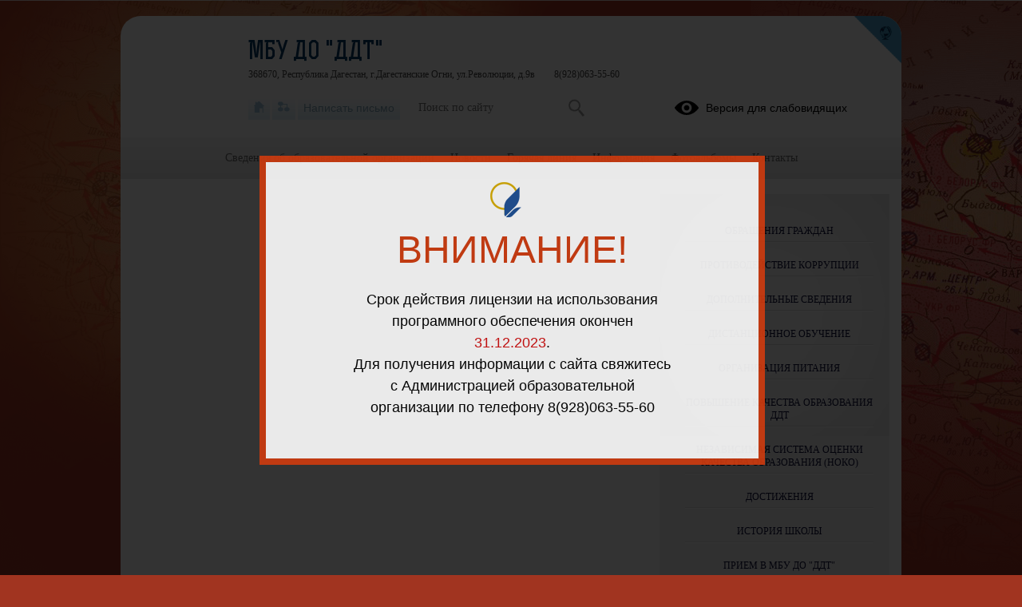

--- FILE ---
content_type: text/html; charset=UTF-8
request_url: https://ddt-11.dagestanschool.ru/
body_size: 10437
content:
<!DOCTYPE html>
<html lang="ru-RU">

<head>
    <meta charset="UTF-8">
    <title>МБУ ДО "ДДТ"</title>



    <meta name="viewport" content="width=device-width, initial-scale=1.0">
    <meta http-equiv="X-UA-Compatible" content="ie=edge">
    <meta name="sputnik-verification" content="55dNb67t9OYTOpyh" />
        <script>
    window.apricodeHandlers = {};
    window.addApricodeHandler = function(name, handler) {
        if (!window.apricodeHandlers[name]) {
            window.apricodeHandlers[name] = [];
        }

        window.apricodeHandlers[name].push(handler);
    };
</script>    <meta name="csrf-param" content="_csrf-site">
<meta name="csrf-token" content="aSxrTotomTHFAsW2rvXAsmcT0xSXfeGvxvjnMKB09YFQTQAL_zDsCIRUkOfJt7bWF0W0R882hua21Y9K0zOW1w==">
        
    <meta name="og:title" content="МБУ ДО &quot;ДДТ&quot;">
<meta name="og:image" content="https://ddt-11.dagestanschool.ru/upload/static/so_logo.png">
<meta name="og:type" content="website">
<link href="https://news-service.uralschool.ru/assets/css/themes/v1/default/theme.css" rel="stylesheet">
<link href="/js/libs/fancybox/source/jquery.fancybox.css?v=1719566589" rel="stylesheet">
<link href="/js/libs/fontawesome/css/all.min.css?v=1719566589" rel="stylesheet">
<link href="/css/themes/v1/victory/site.css?v=1738228355" rel="stylesheet">
<!--[if lt IE 9]>
<script src="/js/libs_ie/html5shiv.js"></script>
<![endif]--></head>

<body class="ctrl-site act-section-index">
    
    <div id="root">
        <div id="top-empty"></div>
        <div id="center">
            <main id="main-content">
    <div class="main-container">
        
        
<div id="r-c-block">
    <a href="/robots/register-robots"></a>
</div>
        <div class="referer-banner">
    <a href="https://xn--80aaacg3ajc5bedviq9r.xn--p1ai">
        <img src="https://test.schoolmsk.ru/referer/banner" />
    </a>
</div>
                        
<section class="section-limiter section-space">
    <div class="page-banner-top-space"></div>
    <div class="slider page-banner-slider">
                        <a  title=""Выжигание"">
                            <img src="/upload/dagscddt_11_new/images/banner/62/bc/62bc86bd8c692171674ba49a8b15c128.jpg" alt=""Выжигание"" title=""Выжигание"">
                                        <div class="bx-caption">
                    <span>"Выжигание"</span>
                </div>
                    </a>
                        <a  title=""Папье-маше"">
                            <img src="/upload/dagscddt_11_new/images/banner/e7/58/e75860969890dafc418c8734a46ff400.jpg" alt=""Папье-маше"" title=""Папье-маше"">
                                        <div class="bx-caption">
                    <span>"Папье-маше"</span>
                </div>
                    </a>
                        <a  title=""Национальные танцы"">
                            <img src="/upload/dagscddt_11_new/images/banner/22/df/22df40ff4cfc7c26b74b8dc9c65f6bca.jpg" alt=""Национальные танцы"" title=""Национальные танцы"">
                                        <div class="bx-caption">
                    <span>"Национальные танцы"</span>
                </div>
                    </a>
                        <a  title="2">
                            <img src="/upload/dagscddt_11_new/images/banner/7d/98/7d9831eff5d49dedd01e46c90a13839b.jpg" alt="2" title="2">
                                        <div class="bx-caption">
                    <span>2</span>
                </div>
                    </a>
                        <a  title="Аглийский язык">
                            <img src="/upload/dagscddt_11_new/images/banner/31/e7/31e7f80b96992b3720b1f64f02cd8bc6.png" alt="Аглийский язык" title="Аглийский язык">
                                        <div class="bx-caption">
                    <span>Аглийский язык</span>
                </div>
                    </a>
                        <a  title="1">
                            <img src="/upload/dagscddt_11_new/images/banner/a3/a0/a3a0aa68de7b8bea486ca1b142ac4626.jpg" alt="1" title="1">
                                        <div class="bx-caption">
                    <span>1</span>
                </div>
                    </a>
            </div>
</section>
        

<section class="newonsite section-limiter">
    
    
    
    <section class="section-limiter">
        
                    <div class="section-text-blocks">
                
<div class="blocks">
			<div class="pubitem">
			
    <div class="page-caption">
                    <h2>Добро пожаловать на официальный сайт нашей школы!</h2>
                    </div>
<div class="">
    <div class="date">
            </div>
    <div class="body">
        <p>Наш сайт позволит Вам поближе познакомиться с жизнью нашей школы. <br /><br />На нашем сайте можно узнать о самых важных событиях нашего учебного учреждения. Нам интересно Ваше мнение о школе. Ждём Ваши отзывы и пожелания! <br /><br />С большим интересом будут восприняты предложения по улучшению информационного содержания сайта. <br /><br />Благодарим Вас за посещение сайта!!!!<a class="referer-banner-link" href="https://xn--80aaacg3ajc5bedviq9r.xn--p1ai"><img src="https://test.schoolmsk.ru/referer/banner" alt="Хочу такой сайт" /></a></p>    </div>
                            


<ul class="images-gallery">
            <li class="picture">
                            <a class="popup-image" rel="gallery-1146992465" href="/upload/dagscddt_11_new/images/big/94/a4/94a44a6c3ed225004dc60223f67634dc.jpg" title="IMG_20180419_225129_375.jpg" >
                    <img src="/upload/dagscddt_11_new/images/thumb/94/a4/94a44a6c3ed225004dc60223f67634dc.jpg" alt="IMG_20180419_225129_375.jpg"/>
                </a>
                    </li>
            <li class="picture">
                            <a class="popup-image" rel="gallery-1146992465" href="/upload/dagscddt_11_new/images/big/bf/29/bf29ffffd111abbafd64b5e1233eb18e.jpg" title="IMG_20180419_225129_378.jpg" >
                    <img src="/upload/dagscddt_11_new/images/thumb/bf/29/bf29ffffd111abbafd64b5e1233eb18e.jpg" alt="IMG_20180419_225129_378.jpg"/>
                </a>
                    </li>
    </ul>
                </div>
            		</div>
        	</div>
            </div>
            </section>

    <div class="section-limiter news-tabs-widget">

    <div class="tabs">

        <div 
            class="news-tab btn active" 
            data-tab="news"
        >
            Новости        </div>

        

                    <div 
                class="pubs-tab btn " 
                data-tab="pubs"
            >
                Публикации            </div>
        
        
    </div>

    <div id="news" class="tabs-content visible">
                
<div id="news-service-application-1030932364"></div>
    <script>
        function loadNewsServiceApplication() {
            const listLoader = new NewsServiceApplicationLoader();
            listLoader.loadApplication({
                    debug: true,
                    theme: {
                        name: "base",
                    },
                    homeLayout: {
                        name: "news-index-list"
                    },
                    store: {
                        appName: "Новости",
                    },
                    newsItemBaseUrl: "/news-svc/item",
                    repository: {
                        baseUrl: '/news-service',
                        newsListUrl: "/articles?limit=4&edu_id=dagscddt_11_new&site_type=school&section_id=3",
                        newsItemUrl: "/articles/item/{id}?v=" + Math.random(),
                        pageSize: 10,
                    },
                    auth: {
                        token: 'facade_fh5_fdciOi235_dsfnR5cCI6Ikp-XVCJ9',
                        debug: true,
                    },
                    editor: 'school',
                    router: {
                        rules: [],
                    },
                },
                document.body.querySelector(
                    "#news-service-application-1030932364"
                )
            );
        }
    </script>
        </div>

    
    <div id="pubs" class="tabs-content ">
                <div class="local-news">
            <div class="list-newsupdate" data-amount="207">
                
    <div class="item-newsannounce item-important item-news">
        <div class="img">
                            <img class="" src="/css/images/content/noimg-t.jpg" alt="logo">
                    </div>
        <div class="item-content">
            <div class="caption">
                <a href="/site/pub?id=252">О размещении отзывов граждан на сайте www.bus.gov.ru</a>
            </div>
            <div class="note-date">
                <span class="date">29</span>
                                    <span class="type"></span>
                                <span class="note-add">Добавлена новость 29.09.2020</span>
            </div>
        </div>
    </div>
    <div class="item-newsannounce  item-album">
        <div class="img">
                            <img class="" src="/css/images/content/noimg-t.jpg" alt="logo">
                    </div>
        <div class="item-content">
            <div class="caption">
                <a href="/site/pub?id=263">День космонавтики!</a>
            </div>
            <div class="note-date">
                <span class="date">12</span>
                                    <span class="type"></span>
                                <span class="note-add">Добавлен фотоальбом 12.04.2021</span>
            </div>
        </div>
    </div>
    <div class="item-newsannounce  item-album">
        <div class="img">
                            <img class="" src="/css/images/content/noimg-t.jpg" alt="logo">
                    </div>
        <div class="item-content">
            <div class="caption">
                <a href="/site/pub?id=262">Коллектив МБУ ДО "ДДТ" принял участие в общегородском субботнике. Убрали и побелили территорию учреждения, переулок Луначарского, ул Революции до переулка Ильича</a>
            </div>
            <div class="note-date">
                <span class="date">11</span>
                                    <span class="type"></span>
                                <span class="note-add">Добавлен фотоальбом 11.04.2021</span>
            </div>
        </div>
    </div>
    <div class="item-newsannounce  item-album">
        <div class="img">
                            <img class="" src="/css/images/content/noimg-t.jpg" alt="logo">
                    </div>
        <div class="item-content">
            <div class="caption">
                <a href="/site/pub?id=264">Форум "ОГНИНЦЫ ПРОТИВ ТЕРРОРА!"</a>
            </div>
            <div class="note-date">
                <span class="date">09</span>
                                    <span class="type"></span>
                                <span class="note-add">Добавлен фотоальбом 09.04.2021</span>
            </div>
        </div>
    </div>
    <div class="item-newsannounce  item-album">
        <div class="img">
                            <img class="" src="/css/images/content/noimg-t.jpg" alt="logo">
                    </div>
        <div class="item-content">
            <div class="caption">
                <a href="/site/pub?id=261">Беседа имама квартальной мечети Арсланали хаджи с педагогами на тему: "Ислам и нравственность" @masjid_dag_ogni</a>
            </div>
            <div class="note-date">
                <span class="date">06</span>
                                    <span class="type"></span>
                                <span class="note-add">Добавлен фотоальбом 06.04.2021</span>
            </div>
        </div>
    </div>
            </div>

            <a class="show-more-updates" href="/site/ajax-index-load-pubs">
                <span>Загрузить еще</span>
            </a>

            <a class="updates-loading" style="display: none">
                <span>Загрузка...</span>
            </a>
        </div>
    </div>

    
</div>
<script>
</script>

</section>
        <div class="section-limiter">
                    </div>
    </div>
</main>
<aside id="side-content" class="side-content">
    
<section class="side-box infosidelist-widget">
    </section>
<nav class="side-menu section-limiter">
    

<ul>
            <li>
            <a href="/treatments" class=" first">Обращения граждан</a>
                    </li>
            <li>
            <a href="/anticorrupt" class="">Противодействие коррупции</a>
                    </li>
            <li>
            <a href="/info-more" class="">Дополнительные сведения</a>
                    </li>
            <li>
            <a href="/?section_id=27" class="">Дистанционное обучение</a>
                    </li>
            <li>
            <a href="/?section_id=45" class="">Организация питания</a>
                    </li>
            <li>
            <a href="/?section_id=8" class="">Повышение качества образования ДДТ</a>
                    </li>
            <li>
            <a href="/?section_id=9" class="">Независимая система оценки качества образования (НОКО)</a>
                    </li>
            <li>
            <a href="/?section_id=10" class="">Достижения</a>
                    </li>
            <li>
            <a href="/?section_id=11" class="">История школы</a>
                    </li>
            <li>
            <a href="/?section_id=12" class="">Прием в МБУ ДО "ДДТ"</a>
                    </li>
            <li>
            <a href="/?section_id=13" class="">Расписание</a>
                    </li>
            <li>
            <a href="/?section_id=21" class="">МОЦ ДО ДДТ</a>
                    </li>
            <li>
            <a href="/?section_id=47" class="">Бабаева Г. А. </a>
                    </li>
            <li>
            <a href="/?section_id=81" class=" last">Культурный дневник школьника</a>
                    </li>
    </ul>
    <div class="buttons_container" data-buttons="[&quot;\u0440\u0430\u0437\u0432\u0435\u0440\u043d\u0443\u0442\u044c&quot;,&quot;\u0441\u0432\u0435\u0440\u043d\u0443\u0442\u044c&quot;]"></div>
</nav>

<section class="side-box section-limiter notices-widget">
    </section>
<section class="side-box section-limiter calendar-widget">
    <div class="calendar">
    <div class="block-header">
        <p>События</p>
        <a href="/site/month-events?year=2025&month=01" class="month">Январь</a>
        <button class="calendar-prev navi-month-button" data-url="/site/calendar-month?year=2024&month=12"></button>
        <button class="calendar-next navi-month-button" data-url="/site/calendar-month?year=2025&month=02"></button>
    </div>
    <div class="out">
        <div class="in">
            <div class="days">
                                    <div class="cell"><p>пн</p></div>
                                    <div class="cell"><p>вт</p></div>
                                    <div class="cell"><p>ср</p></div>
                                    <div class="cell"><p>чт</p></div>
                                    <div class="cell"><p>пт</p></div>
                                    <div class="cell"><p>сб</p></div>
                                    <div class="cell"><p>вс</p></div>
                            </div>
            <div class="list">
                                    <div class="cell">
                        <p class="numb"></p>
                    </div>
                                    <div class="cell">
                        <p class="numb"></p>
                    </div>
                                                                        <div class="cell ">
                        <p class="numb">
                                                            1                                                    </p>
                    </div>
                                                        <div class="cell ">
                        <p class="numb">
                                                            2                                                    </p>
                    </div>
                                                        <div class="cell ">
                        <p class="numb">
                                                            3                                                    </p>
                    </div>
                                                        <div class="cell ">
                        <p class="numb">
                                                            4                                                    </p>
                    </div>
                                                        <div class="cell ">
                        <p class="numb">
                                                            5                                                    </p>
                    </div>
                                                        <div class="cell ">
                        <p class="numb">
                                                            6                                                    </p>
                    </div>
                                                        <div class="cell ">
                        <p class="numb">
                                                            7                                                    </p>
                    </div>
                                                        <div class="cell ">
                        <p class="numb">
                                                            8                                                    </p>
                    </div>
                                                        <div class="cell ">
                        <p class="numb">
                                                            9                                                    </p>
                    </div>
                                                        <div class="cell ">
                        <p class="numb">
                                                            10                                                    </p>
                    </div>
                                                        <div class="cell ">
                        <p class="numb">
                                                            11                                                    </p>
                    </div>
                                                        <div class="cell ">
                        <p class="numb">
                                                            12                                                    </p>
                    </div>
                                                        <div class="cell ">
                        <p class="numb">
                                                            13                                                    </p>
                    </div>
                                                        <div class="cell ">
                        <p class="numb">
                                                            14                                                    </p>
                    </div>
                                                        <div class="cell ">
                        <p class="numb">
                                                            15                                                    </p>
                    </div>
                                                        <div class="cell ">
                        <p class="numb">
                                                            16                                                    </p>
                    </div>
                                                        <div class="cell ">
                        <p class="numb">
                                                            17                                                    </p>
                    </div>
                                                        <div class="cell ">
                        <p class="numb">
                                                            18                                                    </p>
                    </div>
                                                        <div class="cell ">
                        <p class="numb">
                                                            19                                                    </p>
                    </div>
                                                        <div class="cell ">
                        <p class="numb">
                                                            20                                                    </p>
                    </div>
                                                        <div class="cell ">
                        <p class="numb">
                                                            21                                                    </p>
                    </div>
                                                        <div class="cell ">
                        <p class="numb">
                                                            22                                                    </p>
                    </div>
                                                        <div class="cell ">
                        <p class="numb">
                                                            23                                                    </p>
                    </div>
                                                        <div class="cell ">
                        <p class="numb">
                                                            24                                                    </p>
                    </div>
                                                        <div class="cell ">
                        <p class="numb">
                                                            25                                                    </p>
                    </div>
                                                        <div class="cell ">
                        <p class="numb">
                                                            26                                                    </p>
                    </div>
                                                        <div class="cell ">
                        <p class="numb">
                                                            27                                                    </p>
                    </div>
                                                        <div class="cell ">
                        <p class="numb">
                                                            28                                                    </p>
                    </div>
                                                        <div class="cell ">
                        <p class="numb">
                                                            29                                                    </p>
                    </div>
                                                        <div class="cell ">
                        <p class="numb">
                                                            30                                                    </p>
                    </div>
                                                        <div class="cell today">
                        <p class="numb">
                                                            31                                                    </p>
                    </div>
                                                    <div class="cell">
                        <p class="numb"></p>
                    </div>
                                    <div class="cell">
                        <p class="numb"></p>
                    </div>
                                <div class="clear"></div>
            </div>
        </div>
    </div>
</div></section>
<section class="uo-news-widget">
        
<div id="news-service-application-94333334"></div>
        <script>
            function loadNewsServiceApplicationAlternate() {
                const listLoader = new NewsServiceApplicationLoaderAlternate();
                listLoader.loadApplication({
                        debug: true,
                        theme: {
                            name: "base",
                        },
                        homeLayout: {
                            name: "news-side-list"
                        },
                        store: {
                            appName: "Новости",
                        },
                        newsItemBaseUrl: "/news-svc/item",
                        repository: {
                            baseUrl: '/news-service',
                            newsListUrl: "/articles?parents=1&publish_children=1&limit=6&edu_id=dagscddt_11_new&site_type=school",
                            newsItemUrl: "/articles/item/{id}?v=" + Math.random(),
                            pageSize: 10,
                        },
                        auth: {
                            token: 'facade_fh5_fdciOi235_dsfnR5cCI6Ikp-XVCJ9',
                            debug: true,
                        },
                        router: {
                            rules: [],
                        },
                    },
                    document.body.querySelector(
                        "#news-service-application-94333334"
                    )
                );
            }
        </script>
        </section>
<section class="side-box section-limiter minrates-page-widget">
    
<a class="btn" href="/rate">Независимая оценка качества</a></section>
<section class="side-box section-limiter interview-widget">
    <div class="type-placeholder" data-type="current-survey"></div>
</section>
<section class="side-box section-limiter auth-widget">
    <div class="out">
        <div class="in">
            <div class="header">
    <p>Вход в систему</p>
</div>


    <form action="/auth" method="post">
        <fieldset>
                            <div class="field">
                    <label></label>
                    <div class="control">
                        <input
                            type="hidden"
                            name="_csrf-site"
                            value="aSxrTotomTHFAsW2rvXAsmcT0xSXfeGvxvjnMKB09YFQTQAL_zDsCIRUkOfJt7bWF0W0R882hua21Y9K0zOW1w=="/>
                    </div>
                </div>
                    </fieldset>
        <div class="buttons">
                            <button
                    type="submit"
                    name="auth_type"
                    value="oauth">
                    Вход                </button>
                    </div>
    </form>
        </div>
    </div>
</section></aside>
<div class="clear"></div>
<div class="usefullinks">
    <div class="std-container">
        <div class="out">
            <div class="in">
                
<div class="header">
    <p>Ссылки</p>
</div>


<ul class="list">
            <li class="item">
            <a href="https://www.gosuslugi.ru/" title="Перейти">
                                Официальный интернет-портал государственных услуг            </a>
                    </li>
            <li class="item">
            <a href="http://culture.ru/" title="Перейти">
                                Культура.рф            </a>
                    </li>
            <li class="item">
            <a href="http://www.edu.ru/" title="Перейти">
                                Федеральный портал "Российское образование"            </a>
                    </li>
            <li class="item">
            <a href="https://edu.gov.ru/" title="Перейти">
                                Официальный сайт Минпросвещения России            </a>
                    </li>
            <li class="item">
            <a href="https://minobrnauki.gov.ru/" title="Перейти">
                                Официальный сайт Министерства науки и высшего образования Российской Федерации            </a>
                    </li>
            <li class="item">
            <a href="http://pravo.gov.ru/" title="Перейти">
                                Официальный интернет-портал правовой информации            </a>
                    </li>
            <li class="item">
            <a href="https://www.instagram.com/mbu_do_ddt_ogni/" title="Перейти">
                                    
<img src="/upload/dagscddt_11_new/images/thumb/08/3a/083acebf0e843aec868a9eb2b873af02.png" alt="mbu_do_ddt_ogni_nametag.png"/>
                                Инстаграм            </a>
                    </li>
    </ul>
            </div>
        </div>
    </div>
</div>



<a href="#" class="buttonup">
	Наверх</a>
            <div class="referer-banner">
    <a href="https://xn--80aaacg3ajc5bedviq9r.xn--p1ai">
        <img src="https://test.schoolmsk.ru/referer/banner" />
    </a>
</div>
        </div>
        <header id="header">
            <div class="top">
    <div class="header-logo">
    <a class="logo-link" href="/">
                    <img src="/upload/dagscddt_11_new/images/thumb/fd/c9/fdc935d2b18fb5e79df05e4e16b05004.jpg" alt="" title="">
            </a>
                                    </div>
<div class="header-name">
            <div class="favicon-cms">
                    </div>
        
            <h1>
            <a class="name-text " href="/">МБУ ДО "ДДТ"</a>
        </h1>
        <span id="ymap-address"
          data-coordinates="42.114206,48.193986"          >368670, Республика Дагестан, г.Дагестанские Огни, ул.Революции, д.9в</span>
    <span>8(928)063-55-60</span>
</div>
    <div class="header-bar">
        
<div class="bar-panel">

            <nav class="links-list">
                            <a href="/" class="home" title="На главную">
                    <span class="icon"></span>
                    <span class="caption">На главную</span>
                </a>
                            <a href="/sitemap" class="sitemap" title="Карта сайта">
                    <span class="icon"></span>
                    <span class="caption">Карта сайта</span>
                </a>
                            <a href="/treatments" class="feedback" title="Написать письмо">
                    <span class="icon"></span>
                    <span class="caption">Написать письмо</span>
                </a>
                    </nav>
    
            <div class="search-form">
            
<form action="/search" method="get" enctype="multipart/form-data">
    <fieldset>
        
                                    <div class="field
    type-text    field-query    ">
                <label for="field-query">
                                            </label>
            <div class="control">
                                        
<input type="text" name="query" value="" placeholder="Поиск по сайту"  />                                </div>
        </div>
            </fieldset>
            <div class="buttons">
                            
<button
    type="submit"
    name=""
    value="Искать"
    class="styled "
    >
    Искать</button>
                    </div>
    </form>
        </div>
    
            <div class="blind-version-link">
            
<a href="/themes/blind-version?o=%2F"  itemprop="copy">
    <span class="icon"></span>
    <span class="text">Версия для слабовидящих</span>
</a>
        </div>
    
</div>

    <a href="https://xn--80aaacg3ajc5bedviq9k9b.xn--p1ai/" class="portal-link" title="сайтыобразованию.рф" target="_blank"></a>
    </div>
    </div>
<nav class="main-menu sh-block sh-hidden">
    

<ul>
            <li>
            <a href="/sveden/common" class=" first">Сведения об образовательной организации</a>
                    </li>
            <li>
            <a href="/news" class="">Новости</a>
                    </li>
            <li>
            <a href="/?section_id=14" class="">Горячая линия</a>
                    </li>
            <li>
            <a href="/?section_id=15" class="">Информация</a>
                    </li>
            <li>
            <a href="/photoalbums" class="">Фотоальбомы</a>
                    </li>
            <li>
            <a href="/contacts" class=" last">Контакты</a>
                    </li>
    </ul>
    <div class="buttons_container" data-buttons="[&quot;\u0440\u0430\u0437\u0432\u0435\u0440\u043d\u0443\u0442\u044c&quot;,&quot;\u0441\u0432\u0435\u0440\u043d\u0443\u0442\u044c&quot;]"></div>
    <span class="menu-show_btn sh-btn"><span></span></span>
    <span class="menu-close_btn sh-btn"><span></span></span>
</nav>
        </header>
        <footer id="footer">
            
<nav class="main-menu sh-block sh-hidden">
    

<ul>
            <li>
            <a href="/sveden/common" class=" first">Сведения об образовательной организации</a>
                    </li>
            <li>
            <a href="/news" class="">Новости</a>
                    </li>
            <li>
            <a href="/?section_id=14" class="">Горячая линия</a>
                    </li>
            <li>
            <a href="/?section_id=15" class="">Информация</a>
                    </li>
            <li>
            <a href="/photoalbums" class="">Фотоальбомы</a>
                    </li>
            <li>
            <a href="/contacts" class=" last">Контакты</a>
                    </li>
    </ul>
    <div class="buttons_container" data-buttons="[&quot;\u0440\u0430\u0437\u0432\u0435\u0440\u043d\u0443\u0442\u044c&quot;,&quot;\u0441\u0432\u0435\u0440\u043d\u0443\u0442\u044c&quot;]"></div>
    <span class="menu-show_btn sh-btn"><span></span></span>
    <span class="menu-close_btn sh-btn"><span></span></span>
</nav>
<div class="center">
    <div class="left section-limiter">
            </div>
    <div class="right">
        <div class="interview">
                    </div>
    </div>
    <div class="clear"></div>
</div>
<div class="bottom">
    
<div class="social">
    
    </div>

        <div class="footer-text">
        Все права защищены.    </div>

    <div class="last-update">
        <p>Дата последнего изменения на сайте: 13.04.2021</p>
    </div>
    <div class="footer-text">
    <p>При использовании материалов сайта активная прямая ссылка на источник обязательна</p>
</div>
        <div class="clear"></div>
    <div class="developers">
        <a href="https://xn--80aaacg3ajc5bedviq9k9b.xn--p1ai/" target="_blank" class="">
    <span class="img"></span>
    <span class="text">Сайт создан на портале сайтыобразованию.рф</span>
</a>
    </div>
    <div class="ru-register-record-widget">
        <p>№1556 в Реестре российского ПО (на основании приказа Министерства цифрового развития, связи и массовых коммуникаций Российской Федерации от 06.09.2016 №426)</p>    </div>
    <div class="clear"></div>
</div>        </footer>
    </div>

    <div class="popup-dialog" data-id="default">
        <div class="content">
            <div class="dialog-content">
            </div>
            <div class="dialog-close"></div>
        </div>
    </div>

                                
<div class="personal-data-processing-agreement-widget" data-cookie-name="personal-data-processing-agreement">
    <div class="wrapper">
        <div class="acceptance-text">
            
    <div class="section-text-blocks">
        
<div class="blocks">
			<div class="pubitem">
			
    <div class="">
    <div class="date">
            </div>
    <div class="body">
        На сайте используются файлы cookie. Продолжая использование сайта, вы соглашаетесь на обработку своих персональных данных. Подробности об обработке ваших данных &mdash; в политике <a href="/feedback/agreement" class="popup-dialog-btn" target="_blank">конфиденциальности</a>.    </div>
                                </div>
            		</div>
        	</div>
    </div>
        </div>
        <button class="acceptance-button">Закрыть</button>
    </div>
</div>    
<div class="no-payment-background"></div>
<div class="no-payment-container">
    <div class="no-payment-content">
        <span class="icon"></span>
        <h2 class="caption">ВНИМАНИЕ!</h2>
        <p class="body">Срок действия лицензии на использования программного обеспечения окончен <span class="license-expiration-date">31.12.2023</span>.<br/>Для получения информации с сайта свяжитесь с Администрацией образовательной организации по телефону <span class="phone-numbers">8(928)063-55-60</span></p>
    </div>
</div>
    
    <!-- Yandex.Metrika counter -->
<script type="text/javascript" >
    (function(m,e,t,r,i,k,a){m[i]=m[i]||function(){(m[i].a=m[i].a||[]).push(arguments)};
        m[i].l=1*new Date();k=e.createElement(t),a=e.getElementsByTagName(t)[0],k.async=1,k.src=r,a.parentNode.insertBefore(k,a)})
    (window, document, "script", "https://mc.yandex.ru/metrika/tag.js", "ym");

    ym(62342560, "init", {
        clickmap:true,
        trackLinks:true,
        accurateTrackBounce:true
    });
</script>
<noscript><div><img src="https://mc.yandex.ru/watch/62342560" style="position:absolute; left:-9999px;" alt="" /></div></noscript>
<!-- /Yandex.Metrika counter -->
        <div class="site-popup blocked-master-popup-widget">
    <div class="dialog">
        <div class="container">
            <img class="logo" src="[data-uri]" alt="сайтыобразованию.рф">
            <h1 class="caption"></h1>
            <div class="description">
                <p>Функционал &laquo;Мастер заполнения&raquo; недоступен с мобильных устройств.<br>Пожалуйста, воспользуйтесь персональным компьютером для редактирования информации в &laquo;Мастере заполнения&raquo;.</p>            </div>
            <button class="button button-close">Закрыть</button>
        </div>
        <button class="dialog-close"></button>
    </div>
</div>    <script>
    function loadNewsServiceApplicationCalendar() {
        const listLoader = new NewsServiceApplicationLoaderCalendar();
        listLoader.loadApplication({
            debug: true,
            theme: {
                name: "v1",
            },
            repository: {
                baseUrl: '/news-service',
                newsDatesUrl: "/articles/dates?edu_id=dagscddt_11_new",
            },
            auth: {
                token: 'facade_fh5_fdciOi235_dsfnR5cCI6Ikp-XVCJ9',
                debug: true,
            },
            router: {
                rules: [],
            },
        });
    }
</script>    <script src="https://news-service.uralschool.ru/assets/js/react/react.development.js"></script>
<script src="https://news-service.uralschool.ru/assets/js/react/react-dom.development.js"></script>
<script src="https://news-service.uralschool.ru/assets/js/themes/v1/default/main.js" onload="loadNewsServiceApplication();"></script>
<script src="https://news-service.uralschool.ru/assets/js/themes-alternate/v1/default/main.js" onload="loadNewsServiceApplicationAlternate();"></script>
<script src="https://news-service.uralschool.ru/assets/js/themes-calendar/v1/default/main.js" onload="loadNewsServiceApplicationCalendar();"></script>
<script src="https://news-service.uralschool.ru/assets/js/themes-calendar-news/v1/default/main.js"></script>
<script src="/js/jquery/jquery-1.12.4.min.js"></script>
<script src="/assets/dagscddt_11_new/ea44ca5d/yii.js"></script>
<script src="/js/libs/bxslider/jquery.bxslider.min.js?v=1719566589"></script>
<script src="/js/libs/fancybox/source/jquery.fancybox.pack.js?v=1719566589"></script>
<script src="/js/libs/jquery.cookie.js?v=1719566589"></script>
<script src="/js/libs/clamp/clamp.js?v=1719566589"></script>
<script src="/js/themes/v1/main.min.js?v=1717398089"></script>        </body>

</html>
